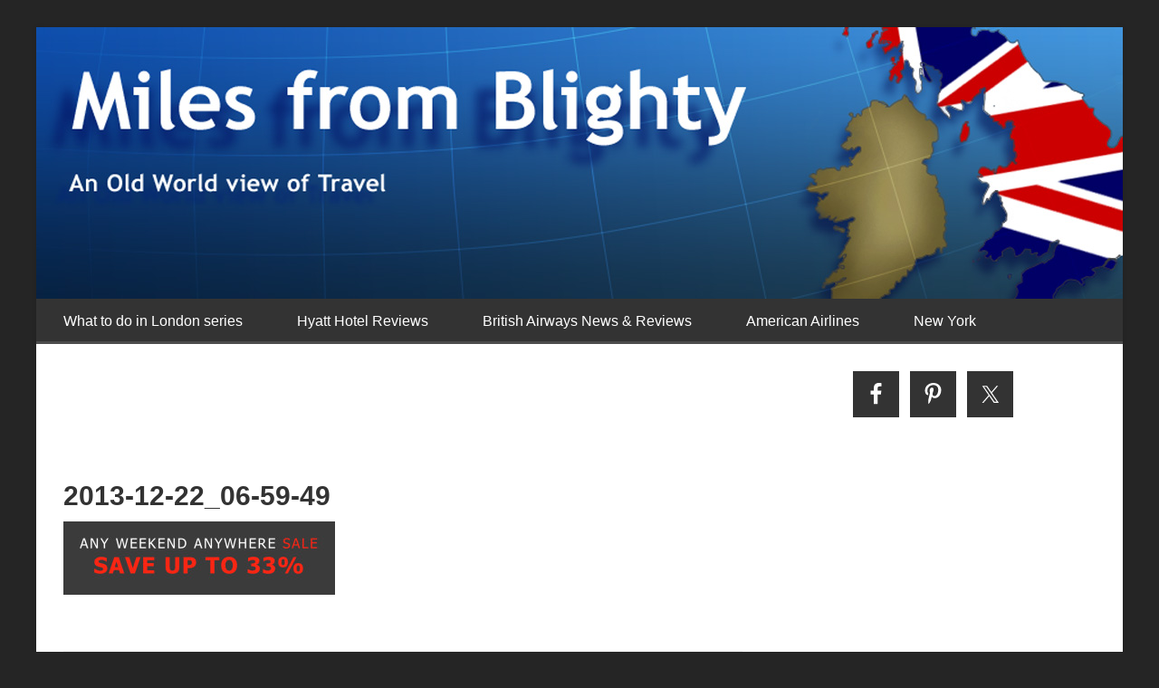

--- FILE ---
content_type: application/javascript; charset=utf-8
request_url: https://fundingchoicesmessages.google.com/f/AGSKWxWR8-f5n6R0AcEC6Fv1WKt6aZiMdyc8I1fNC6oDVO1VqqiVSn3WoBI4PIfxIq2QHWfROaq5G6sZKc2eRF1ZN3hD7UCExK_4s0M5oHC8mgECnQlaub2utQ_qp3jcmItc9hFaXH6SBHhQP0UU33cu4aosYLVgKszs5rBv3OUPoWvenDybmbiK-SRc1wv1/__120_600_&largead=/ad-300x254.-120-600./companion_ad.
body_size: -1289
content:
window['f135eeda-756a-4eb0-83ae-1d895ceed594'] = true;

--- FILE ---
content_type: application/javascript; charset=UTF-8
request_url: https://milesfromblighty.boardingarea.com/cdn-cgi/challenge-platform/scripts/jsd/main.js
body_size: 8015
content:
window._cf_chl_opt={AKGCx8:'b'};~function(p7,dn,dN,dw,dB,dD,dg,dM,p1,p3){p7=I,function(X,K,pn,p6,d,c){for(pn={X:465,K:348,d:474,c:450,U:421,E:358,e:325,j:507,z:529,O:510},p6=I,d=X();!![];)try{if(c=parseInt(p6(pn.X))/1*(-parseInt(p6(pn.K))/2)+-parseInt(p6(pn.d))/3*(-parseInt(p6(pn.c))/4)+-parseInt(p6(pn.U))/5+parseInt(p6(pn.E))/6+-parseInt(p6(pn.e))/7+parseInt(p6(pn.j))/8*(parseInt(p6(pn.z))/9)+parseInt(p6(pn.O))/10,c===K)break;else d.push(d.shift())}catch(U){d.push(d.shift())}}(R,859480),dn=this||self,dN=dn[p7(399)],dw={},dw[p7(475)]='o',dw[p7(492)]='s',dw[p7(360)]='u',dw[p7(439)]='z',dw[p7(342)]='n',dw[p7(373)]='I',dw[p7(457)]='b',dB=dw,dn[p7(448)]=function(X,K,U,E,c1,c0,pm,pX,j,O,V,S,i,W,P){if(c1={X:426,K:458,d:394,c:338,U:403,E:493,e:390,j:403,z:431,O:512,a:531,V:451,S:361,f:445,i:490,W:321,l:503},c0={X:490,K:500,d:329,c:383,U:392,E:451,e:496,j:376},pm={X:340,K:377,d:477,c:335},pX=p7,j={'CzIKG':function(F,Z){return Z===F},'jPRFS':function(F,Z){return F<Z},'buGlN':function(F,Z){return F+Z},'NbFWQ':function(F,Z){return F===Z},'uWyNK':function(F,Z){return F<Z},'WavYz':function(F,Z,Q,G){return F(Z,Q,G)},'jvAhs':function(F,Z,Q){return F(Z,Q)}},j[pX(c1.X)](null,K)||void 0===K)return E;for(O=dh(K),X[pX(c1.K)][pX(c1.d)]&&(O=O[pX(c1.c)](X[pX(c1.K)][pX(c1.d)](K))),O=X[pX(c1.U)][pX(c1.E)]&&X[pX(c1.e)]?X[pX(c1.j)][pX(c1.E)](new X[(pX(c1.e))](O)):function(F,pK,Z){if(pK=pX,j[pK(c0.X)](pK(c0.K),pK(c0.d)))return null;else{for(F[pK(c0.c)](),Z=0;j[pK(c0.U)](Z,F[pK(c0.E)]);F[Z+1]===F[Z]?F[pK(c0.e)](j[pK(c0.j)](Z,1),1):Z+=1);return F}}(O),V='nAsAaAb'.split('A'),V=V[pX(c1.z)][pX(c1.O)](V),S=0;j[pX(c1.a)](S,O[pX(c1.V)]);i=O[S],W=j[pX(c1.S)](dy,X,K,i),V(W)?(P=j[pX(c1.X)]('s',W)&&!X[pX(c1.f)](K[i]),j[pX(c1.i)](pX(c1.W),U+i)?j[pX(c1.l)](z,U+i,W):P||z(U+i,K[i])):z(U+i,W),S++);return E;function z(F,Z,pI){pI=I,Object[pI(pm.X)][pI(pm.K)][pI(pm.d)](E,Z)||(E[Z]=[]),E[Z][pI(pm.c)](F)}},dD=p7(404)[p7(437)](';'),dg=dD[p7(431)][p7(512)](dD),dn[p7(339)]=function(K,U,c4,pd,E,j,z,O,V,S){for(c4={X:542,K:337,d:451,c:542,U:451,E:476,e:335,j:508},pd=p7,E={},E[pd(c4.X)]=function(i,W){return W===i},j=E,z=Object[pd(c4.K)](U),O=0;O<z[pd(c4.d)];O++)if(V=z[O],j[pd(c4.c)]('f',V)&&(V='N'),K[V]){for(S=0;S<U[z[O]][pd(c4.U)];j[pd(c4.X)](-1,K[V][pd(c4.E)](U[z[O]][S]))&&(dg(U[z[O]][S])||K[V][pd(c4.e)]('o.'+U[z[O]][S])),S++);}else K[V]=U[z[O]][pd(c4.j)](function(i){return'o.'+i})},dM=null,p1=p0(),p3=function(U9,U8,U7,U5,U4,U3,pW,K,d,c,U){return U9={X:408,K:346,d:355,c:332,U:528},U8={X:438,K:530,d:395,c:535,U:437,E:415,e:530,j:436,z:530,O:471,a:335,V:412,S:530,f:386,i:516,W:453,l:470,P:530,F:444,Z:330,Q:322,G:497,T:530},U7={X:451},U5={X:451,K:497,d:340,c:377,U:477,E:340,e:370,j:521,z:516,O:436,a:418,V:335,S:441,f:419,i:436,W:335,l:411,P:470,F:335,Z:521,Q:324,G:335,T:530,J:532,L:460,x:520,n:335,o:384,N:331,B:335,y:331,h:362,D:521,g:341,s:335,M:538,A:334,b:335,k:471,Y:521,C:441,H:344,v:419,m:436,R0:532,R1:333,R2:415,R3:429,R4:411,R5:330},U4={X:462,K:379},U3={X:462,K:497},pW=p7,K={'JecAQ':pW(U9.X),'IbsXA':function(E,e){return E|e},'cJFZe':function(E,e){return E<<e},'hMZfG':function(E,e){return E<<e},'WrJYQ':function(E,e){return e&E},'USXlt':pW(U9.K),'PdQIS':function(E,e){return E<e},'JxYUN':function(E,e){return e==E},'UaFEJ':function(E,e){return E-e},'kKGqM':function(E,e){return E>e},'lCVmo':function(E,e){return E-e},'gYdsN':function(E,e){return E-e},'VuDyV':function(E,e){return E<<e},'JYeal':function(E,e){return e&E},'LitnK':function(E,e){return E-e},'qcMFV':function(E,e){return E(e)},'RPDpv':function(E,e){return E-e},'UMjdq':function(E,e){return E>e},'hWDoy':function(E,e){return E==e},'pNLRA':function(E,e){return E(e)},'WeuJt':function(E,e){return E|e},'guHNL':function(E,e){return E==e},'LpqqB':function(E,e){return E(e)},'YFtpK':function(E,e){return e==E},'qSTIP':function(E,e){return E(e)},'hssYd':function(E,e){return E!=e},'AsREv':pW(U9.d),'pPefJ':function(E,e){return E(e)},'xtFbo':function(E,e){return e*E},'aiQQd':function(E,e){return E(e)},'INWbt':function(E,e){return E(e)},'KAvwC':function(E,e){return e===E}},d=String[pW(U9.c)],c={'h':function(E,pl,e,j){return pl=pW,e={},e[pl(U4.X)]=K[pl(U4.K)],j=e,E==null?'':c.g(E,6,function(z,pP){return pP=pl,j[pP(U3.X)][pP(U3.K)](z)})},'g':function(E,j,z,pF,O,V,S,i,W,P,F,Z,Q,G,T,J,L,x){if(pF=pW,null==E)return'';for(V={},S={},i='',W=2,P=3,F=2,Z=[],Q=0,G=0,T=0;T<E[pF(U5.X)];T+=1)if(J=E[pF(U5.K)](T),Object[pF(U5.d)][pF(U5.c)][pF(U5.U)](V,J)||(V[J]=P++,S[J]=!0),L=i+J,Object[pF(U5.E)][pF(U5.c)][pF(U5.U)](V,L))i=L;else if(K[pF(U5.e)]===K[pF(U5.e)]){if(Object[pF(U5.E)][pF(U5.c)][pF(U5.U)](S,i)){if(256>i[pF(U5.j)](0)){for(O=0;K[pF(U5.z)](O,F);Q<<=1,K[pF(U5.O)](G,K[pF(U5.a)](j,1))?(G=0,Z[pF(U5.V)](z(Q)),Q=0):G++,O++);for(x=i[pF(U5.j)](0),O=0;K[pF(U5.S)](8,O);Q=Q<<1.23|K[pF(U5.f)](x,1),K[pF(U5.i)](G,j-1)?(G=0,Z[pF(U5.W)](z(Q)),Q=0):G++,x>>=1,O++);}else{for(x=1,O=0;O<F;Q=K[pF(U5.l)](Q,1)|x,K[pF(U5.i)](G,K[pF(U5.P)](j,1))?(G=0,Z[pF(U5.F)](z(Q)),Q=0):G++,x=0,O++);for(x=i[pF(U5.Z)](0),O=0;16>O;Q=Q<<1|1&x,G==K[pF(U5.Q)](j,1)?(G=0,Z[pF(U5.G)](z(Q)),Q=0):G++,x>>=1,O++);}W--,W==0&&(W=Math[pF(U5.T)](2,F),F++),delete S[i]}else for(x=V[i],O=0;O<F;Q=K[pF(U5.J)](Q,1)|K[pF(U5.L)](x,1),G==K[pF(U5.x)](j,1)?(G=0,Z[pF(U5.n)](K[pF(U5.o)](z,Q)),Q=0):G++,x>>=1,O++);i=(W--,W==0&&(W=Math[pF(U5.T)](2,F),F++),V[L]=P++,String(J))}else{for(s=1,M=0;A<G;Y=K[pF(U5.N)](K[pF(U5.l)](C,1),H),d==J-1?(R0=0,R1[pF(U5.B)](R2(R3)),R4=0):R5++,R6=0,T++);for(R7=R8[pF(U5.Z)](0),R9=0;16>RR;RX=K[pF(U5.y)](K[pF(U5.h)](RK,1),K[pF(U5.f)](Rd,1)),Rc-1==Rp?(RU=0,RE[pF(U5.B)](Rr(Re)),Rj=0):Rz++,RO>>=1,RI++);}if(i!==''){if(Object[pF(U5.d)][pF(U5.c)][pF(U5.U)](S,i)){if(256>i[pF(U5.D)](0)){for(O=0;O<F;Q<<=1,K[pF(U5.i)](G,K[pF(U5.g)](j,1))?(G=0,Z[pF(U5.s)](z(Q)),Q=0):G++,O++);for(x=i[pF(U5.j)](0),O=0;K[pF(U5.M)](8,O);Q=x&1|Q<<1,j-1==G?(G=0,Z[pF(U5.B)](K[pF(U5.o)](z,Q)),Q=0):G++,x>>=1,O++);}else{for(x=1,O=0;O<F;Q=x|Q<<1.03,K[pF(U5.A)](G,j-1)?(G=0,Z[pF(U5.b)](K[pF(U5.k)](z,Q)),Q=0):G++,x=0,O++);for(x=i[pF(U5.Y)](0),O=0;K[pF(U5.C)](16,O);Q=K[pF(U5.H)](Q<<1,K[pF(U5.v)](x,1)),K[pF(U5.m)](G,j-1)?(G=0,Z[pF(U5.B)](z(Q)),Q=0):G++,x>>=1,O++);}W--,W==0&&(W=Math[pF(U5.T)](2,F),F++),delete S[i]}else for(x=V[i],O=0;O<F;Q=K[pF(U5.H)](K[pF(U5.R0)](Q,1),1.55&x),K[pF(U5.R1)](G,j-1)?(G=0,Z[pF(U5.n)](K[pF(U5.R2)](z,Q)),Q=0):G++,x>>=1,O++);W--,K[pF(U5.R3)](0,W)&&F++}for(x=2,O=0;K[pF(U5.z)](O,F);Q=K[pF(U5.y)](K[pF(U5.R4)](Q,1),1.03&x),G==j-1?(G=0,Z[pF(U5.n)](K[pF(U5.k)](z,Q)),Q=0):G++,x>>=1,O++);for(;;)if(Q<<=1,G==K[pF(U5.a)](j,1)){Z[pF(U5.s)](z(Q));break}else G++;return Z[pF(U5.R5)]('')},'j':function(E,U6,pZ){return U6={X:521},pZ=pW,null==E?'':''==E?null:c.i(E[pZ(U7.X)],32768,function(e,pQ){return pQ=pZ,E[pQ(U6.X)](e)})},'i':function(E,j,z,pG,O,V,S,i,W,P,F,Z,Q,G,T,J,N,L,x,o){for(pG=pW,O=[],V=4,S=4,i=3,W=[],Z=K[pG(U8.X)](z,0),Q=j,G=1,P=0;3>P;O[P]=P,P+=1);for(T=0,J=Math[pG(U8.K)](2,2),F=1;K[pG(U8.d)](F,J);)for(L=K[pG(U8.c)][pG(U8.U)]('|'),x=0;!![];){switch(L[x++]){case'0':Q==0&&(Q=j,Z=K[pG(U8.E)](z,G++));continue;case'1':o=Z&Q;continue;case'2':T|=F*(0<o?1:0);continue;case'3':Q>>=1;continue;case'4':F<<=1;continue}break}switch(T){case 0:for(T=0,J=Math[pG(U8.e)](2,8),F=1;F!=J;o=Z&Q,Q>>=1,K[pG(U8.j)](0,Q)&&(Q=j,Z=z(G++)),T|=(0<o?1:0)*F,F<<=1);N=d(T);break;case 1:for(T=0,J=Math[pG(U8.z)](2,16),F=1;F!=J;o=Q&Z,Q>>=1,0==Q&&(Q=j,Z=z(G++)),T|=F*(0<o?1:0),F<<=1);N=K[pG(U8.O)](d,T);break;case 2:return''}for(P=O[3]=N,W[pG(U8.a)](N);;){if(G>E)return'';for(T=0,J=Math[pG(U8.K)](2,i),F=1;F!=J;o=Z&Q,Q>>=1,K[pG(U8.j)](0,Q)&&(Q=j,Z=K[pG(U8.V)](z,G++)),T|=F*(0<o?1:0),F<<=1);switch(N=T){case 0:for(T=0,J=Math[pG(U8.S)](2,8),F=1;J!=F;o=Q&Z,Q>>=1,Q==0&&(Q=j,Z=z(G++)),T|=K[pG(U8.f)](K[pG(U8.i)](0,o)?1:0,F),F<<=1);O[S++]=K[pG(U8.W)](d,T),N=K[pG(U8.l)](S,1),V--;break;case 1:for(T=0,J=Math[pG(U8.P)](2,16),F=1;K[pG(U8.d)](F,J);o=Z&Q,Q>>=1,Q==0&&(Q=j,Z=z(G++)),T|=(0<o?1:0)*F,F<<=1);O[S++]=K[pG(U8.F)](d,T),N=S-1,V--;break;case 2:return W[pG(U8.Z)]('')}if(V==0&&(V=Math[pG(U8.S)](2,i),i++),O[N])N=O[N];else if(K[pG(U8.Q)](N,S))N=P+P[pG(U8.G)](0);else return null;W[pG(U8.a)](N),O[S++]=P+N[pG(U8.G)](0),V--,P=N,V==0&&(V=Math[pG(U8.T)](2,i),i++)}}},U={},U[pW(U9.U)]=c.h,U}(),p4();function ds(c6,pp,d,c,U,E,j,z){d=(c6={X:417,K:481,d:409,c:430,U:443,E:478,e:495,j:396,z:407,O:391,a:424,V:428,S:483,f:423,i:396,W:378},pp=p7,{'iQoqd':pp(c6.X),'NBgeV':function(O,a,V,S,f){return O(a,V,S,f)},'lvKno':pp(c6.K)});try{return c=dN[pp(c6.d)](pp(c6.c)),c[pp(c6.U)]=d[pp(c6.E)],c[pp(c6.e)]='-1',dN[pp(c6.j)][pp(c6.z)](c),U=c[pp(c6.O)],E={},E=pRIb1(U,U,'',E),E=d[pp(c6.a)](pRIb1,U,U[pp(c6.V)]||U[d[pp(c6.S)]],'n.',E),E=pRIb1(U,c[pp(c6.f)],'d.',E),dN[pp(c6.i)][pp(c6.W)](c),j={},j.r=E,j.e=null,j}catch(O){return z={},z.r={},z.e=O,z}}function dY(cc,pr,X,K){if(cc={X:449},pr=p7,X={'XnBOK':function(d){return d()}},K=X[pr(cc.X)](db),null===K)return;dM=(dM&&clearTimeout(dM),setTimeout(function(){dA()},K*1e3))}function dC(X,cU,pe){return cU={X:484},pe=p7,Math[pe(cU.X)]()<X}function db(cX,pE,K,d,c,U){return cX={X:405,K:410,d:342,c:405},pE=p7,K={},K[pE(cX.X)]=function(E,e){return E<e},d=K,c=dn[pE(cX.K)],!c?null:(U=c.i,typeof U!==pE(cX.d)||d[pE(cX.c)](U,30))?null:U}function p0(cP,pf){return cP={X:541},pf=p7,crypto&&crypto[pf(cP.X)]?crypto[pf(cP.X)]():''}function dA(X,cR,c9,pc,K,d){cR={X:499,K:352},c9={X:385,K:414,d:368},pc=p7,K={'KmdBk':function(c,U){return U===c},'mePFV':function(c,U){return c(U)},'ksiMy':pc(cR.X)},d=ds(),dm(d.r,function(c,pU){pU=pc,K[pU(c9.X)](typeof X,pU(c9.K))&&K[pU(c9.d)](X,c),dY()}),d.e&&p2(K[pc(cR.K)],d.e)}function R(Ui){return Ui='fyyWp,/b/ov1/0.5888993933419828:1769966748:Yh0jPbEFRw2KFuA-kR893u0hWlcdYyqz2zyksjY3ojU/,AsREv,sid,aAmSs,UMjdq,aZVTE,ARfMh,randomUUID,ixakC,LNfLK,zGLiY,d.cookie,KAvwC,meeHN,gYdsN,3344180puLhGI,9|6|1|10|5|8|4|3|7|2|0,errorInfoObject,ExTSo,yVBlU,join,IbsXA,fromCharCode,guHNL,hWDoy,push,event,keys,concat,rxvNi8,prototype,RPDpv,number,sweKC,WeuJt,TYlZ6,jRceT,vwhnB,8914xKIZMw,aUjz8,stringify,nCWKq,ksiMy,unxuI,now,1|3|0|2|4,WakQU,SSTpq3,4623726JeTsTz,LRmiB4,undefined,WavYz,hMZfG,JBDdh,/invisible/jsd,BgkAX,loading,FNbrH,mePFV,BctUU,USXlt,dEQBY,pyypf,bigint,gCqrQ,open,buGlN,hasOwnProperty,removeChild,JecAQ,eAtSc,http-code:,addEventListener,sort,qcMFV,KmdBk,xtFbo,api,chctx,readyState,Set,contentWindow,jPRFS,ontimeout,getOwnPropertyNames,hssYd,body,_cf_chl_opt,XMLHttpRequest,document,JVYRq,onerror,[native code],Array,_cf_chl_opt;JJgc4;PJAn2;kJOnV9;IWJi4;OHeaY1;DqMg0;FKmRv9;LpvFx1;cAdz2;PqBHf2;nFZCC5;ddwW5;pRIb1;rxvNi8;RrrrA2;erHi9,QSuWq,postMessage,appendChild,AwomKbM1$BJTUena0cDvs2GzXC+rk5tRHZLydW-g8EVfPOjQi3I7ph96qxuYl4FSN,createElement,__CF$cv$params,cJFZe,pPefJ,uwiiv,function,LpqqB,pkLOA2,display: none,UaFEJ,WrJYQ,/jsd/oneshot/d251aa49a8a3/0.5888993933419828:1769966748:Yh0jPbEFRw2KFuA-kR893u0hWlcdYyqz2zyksjY3ojU/,1997640KPByVZ,POST,contentDocument,NBgeV,YdpvD,NbFWQ,cloudflare-invisible,clientInformation,YFtpK,iframe,includes,status,BiVUQ,FMNKH,href,JxYUN,split,qSTIP,symbol,OiojP,kKGqM,AdeF3,style,INWbt,isNaN,catch,jsd,pRIb1,XnBOK,493448UHkRsG,length,error,aiQQd,getPrototypeOf,toString,/cdn-cgi/challenge-platform/h/,boolean,Object,yHLvX,JYeal,HShdb,WGSNe,dpkmi,GbXzm,283gwKKyF,xhr-error,ahJja,VawXg,DOMContentLoaded,lCVmo,pNLRA,brnKE,xdyJz,21kHvKKD,object,indexOf,call,iQoqd,onreadystatechange,DcdFH,navigator,SAZLo,lvKno,random,isArray,HKpMl,success,vLLBk,gzrGg,CzIKG,log,string,from,qafqs,tabIndex,splice,charAt,JBxy9,error on cf_chl_props,TmpVN,floor,FhgYp,jvAhs,CnwA5,onload,detail,1101584PLcXtI,map,rRzUP,8131320aYEunj,SwygV,bind,SCWQm,location,timeout,PdQIS,tFHpg,send,gfeEK,LitnK,charCodeAt,AKGCx8,Function,source,DweDO,ICqhD,parent,qRRKB,36ArGhkT,pow,uWyNK,VuDyV'.split(','),R=function(){return Ui},R()}function p5(c,U,Uf,px,E,e,j,z){if(Uf={X:472,K:487,d:480,c:427,U:387,E:472,e:524,j:480,z:536,O:336,a:472,V:527,S:406,f:524,i:427,W:336,l:452,P:506},px=p7,E={},E[px(Uf.X)]=px(Uf.K),E[px(Uf.d)]=px(Uf.c),e=E,!c[px(Uf.U)])return;U===e[px(Uf.E)]?(j={},j[px(Uf.e)]=e[px(Uf.j)],j[px(Uf.z)]=c.r,j[px(Uf.O)]=e[px(Uf.a)],dn[px(Uf.V)][px(Uf.S)](j,'*')):(z={},z[px(Uf.f)]=px(Uf.i),z[px(Uf.z)]=c.r,z[px(Uf.W)]=px(Uf.l),z[px(Uf.P)]=U,dn[px(Uf.V)][px(Uf.S)](z,'*'))}function du(K,d,pw,p8,c,U){return pw={X:320,K:482,d:523,c:340,U:455,E:477,e:476,j:402},p8=p7,c={},c[p8(pw.X)]=function(E,e){return E instanceof e},c[p8(pw.K)]=function(E,e){return E<e},U=c,U[p8(pw.X)](d,K[p8(pw.d)])&&U[p8(pw.K)](0,K[p8(pw.d)][p8(pw.c)][p8(pw.U)][p8(pw.E)](d)[p8(pw.e)](p8(pw.j)))}function dh(X,pM,pR,K){for(pM={X:338,K:337,d:454},pR=p7,K=[];null!==X;K=K[pR(pM.X)](Object[pR(pM.K)](X)),X=Object[pR(pM.d)](X));return K}function p2(U,E,cG,pi,j,z,O,a,V,S,f,i,W,l){if(cG={X:365,K:353,d:473,c:534,U:347,E:364,e:343,j:447,z:442,O:345,a:410,V:365,S:456,f:397,i:522,W:473,l:347,P:398,F:375,Z:422,Q:515,G:393,T:504,J:397,L:357,x:359,n:397,o:359,N:416,B:349,y:498,h:327,D:388,g:524,s:343,M:518,A:528},pi=p7,j={},j[pi(cG.X)]=function(P,F){return P+F},j[pi(cG.K)]=function(P,F){return P+F},j[pi(cG.d)]=pi(cG.c),j[pi(cG.U)]=pi(cG.E),j[pi(cG.e)]=pi(cG.j),z=j,!dC(0))return![];a=(O={},O[pi(cG.z)]=U,O[pi(cG.O)]=E,O);try{V=dn[pi(cG.a)],S=z[pi(cG.V)](z[pi(cG.K)](pi(cG.S),dn[pi(cG.f)][pi(cG.i)])+z[pi(cG.W)]+V.r,z[pi(cG.l)]),f=new dn[(pi(cG.P))](),f[pi(cG.F)](pi(cG.Z),S),f[pi(cG.Q)]=2500,f[pi(cG.G)]=function(){},i={},i[pi(cG.T)]=dn[pi(cG.J)][pi(cG.T)],i[pi(cG.L)]=dn[pi(cG.f)][pi(cG.L)],i[pi(cG.x)]=dn[pi(cG.n)][pi(cG.o)],i[pi(cG.N)]=dn[pi(cG.f)][pi(cG.B)],i[pi(cG.y)]=p1,W=i,l={},l[pi(cG.h)]=a,l[pi(cG.D)]=W,l[pi(cG.g)]=z[pi(cG.s)],f[pi(cG.M)](p3[pi(cG.A)](l))}catch(P){}}function dH(cr,pj,X,K){return cr={X:410,K:501,d:440},pj=p7,X={'OiojP':function(d,c){return d(c)}},K=dn[pj(cr.X)],Math[pj(cr.K)](+X[pj(cr.d)](atob,K.t))}function dy(X,K,U,ps,p9,E,e,V,W,l,P,F,Z,j){E=(ps={X:425,K:351,d:475,c:434,U:533,E:489,e:371,j:425,z:414,O:446,a:326,V:437,S:495,f:396,i:378,W:486,l:428,P:481,F:391,Z:443,Q:417,G:494,T:423,J:409,L:430,x:396,n:407,o:414,N:446,B:403,y:485},p9=p7,{'HKpMl':function(z,O,V,S,i){return z(O,V,S,i)},'qafqs':function(z,O,V,S,i){return z(O,V,S,i)},'nCWKq':function(z,O){return O==z},'FMNKH':function(z,O){return O!==z},'dEQBY':p9(ps.X)});try{e=K[U]}catch(z){return'i'}if(e==null)return e===void 0?'u':'x';if(E[p9(ps.K)](p9(ps.d),typeof e)){if(E[p9(ps.c)](p9(ps.U),p9(ps.E)))try{if(E[p9(ps.e)]===p9(ps.j)){if(p9(ps.z)==typeof e[p9(ps.O)])return e[p9(ps.O)](function(){}),'p'}else for(V=p9(ps.a)[p9(ps.V)]('|'),W=0;!![];){switch(V[W++]){case'0':return l={},l.r=F,l.e=null,l;case'1':Z[p9(ps.S)]='-1';continue;case'2':V[p9(ps.f)][p9(ps.i)](Z);continue;case'3':F=E[p9(ps.W)](O,P,P[p9(ps.l)]||P[p9(ps.P)],'n.',F);continue;case'4':F=z(P,P,'',F);continue;case'5':P=Z[p9(ps.F)];continue;case'6':Z[p9(ps.Z)]=p9(ps.Q);continue;case'7':F=E[p9(ps.G)](K,P,Z[p9(ps.T)],'d.',F);continue;case'8':F={};continue;case'9':Z=e[p9(ps.J)](p9(ps.L));continue;case'10':j[p9(ps.x)][p9(ps.n)](Z);continue}break}}catch(V){}else if(p9(ps.o)==typeof j[p9(ps.N)])return U[p9(ps.N)](function(){}),'p'}return X[p9(ps.B)][p9(ps.y)](e)?'a':e===X[p9(ps.B)]?'D':!0===e?'T':e===!1?'F':(j=typeof e,p9(ps.o)==j?du(X,e)?'N':'f':dB[j]||'?')}function p4(US,UV,Ue,UE,Uc,pT,X,K,d,c,U){if(US={X:487,K:543,d:410,c:389,U:366,E:382,e:469,j:479,z:479},UV={X:356,K:459,d:372,c:488,U:537,E:369,e:517,j:335,z:502,O:521,a:328,V:363,S:369,f:389,i:366,W:479},Ue={X:519},UE={X:525},Uc={X:433,K:463,d:413,c:400,U:400,E:464,e:433},pT=p7,X={'dpkmi':pT(US.X),'uwiiv':function(E,e){return E===e},'GbXzm':function(E){return E()},'DweDO':function(E,e){return E<e},'gfeEK':function(E,e){return E==e},'WakQU':function(E,e){return e===E},'pyypf':pT(US.K)},K=dn[pT(US.d)],!K)return;if(!dv())return;(d=![],c=function(pq,E,e){if(pq=pT,E={},E[pq(Uc.X)]=X[pq(Uc.K)],e=E,!d){if(X[pq(Uc.d)](pq(Uc.c),pq(Uc.U))){if(d=!![],!X[pq(Uc.E)](dv))return;dA(function(j){p5(K,j)})}else K(e[pq(Uc.e)])}},dN[pT(US.c)]!==pT(US.U))?c():dn[pT(US.E)]?dN[pT(US.E)](pT(US.e),c):(U=dN[pT(US.j)]||function(){},dN[pT(US.z)]=function(pL,E){if(pL=pT,E={'vLLBk':function(e,j,pJ){return pJ=I,X[pJ(UE.X)](e,j)},'aAmSs':function(e,j){return e<<j},'BctUU':function(e,j,pt){return pt=I,X[pt(Ue.X)](e,j)},'tFHpg':function(e,j){return e-j},'FhgYp':function(e,j){return e(j)},'ExTSo':function(e,j){return e<<j},'JBDdh':function(e,j){return e&j}},X[pL(UV.X)](pL(UV.K),X[pL(UV.d)])){for(s=1,M=0;E[pL(UV.c)](A,b);Y=E[pL(UV.U)](C,1)|H,E[pL(UV.E)](v,E[pL(UV.e)](m,1))?(R0=0,R1[pL(UV.j)](E[pL(UV.z)](R2,R3)),R4=0):R5++,R6=0,k++);for(R7=R8[pL(UV.O)](0),R9=0;16>RR;RX=E[pL(UV.a)](RK,1)|E[pL(UV.V)](Rd,1),E[pL(UV.S)](Rp,Rc-1)?(RU=0,RE[pL(UV.j)](Rr(Re)),Rj=0):Rz++,RO>>=1,RI++);}else U(),dN[pL(UV.f)]!==pL(UV.i)&&(dN[pL(UV.W)]=U,c())})}function dk(){return db()!==null}function dv(cO,pz,K,d,c,U,E){if(cO={X:467,K:374,d:513,c:501,U:467,E:354,e:374,j:468,z:540},pz=p7,K={},K[pz(cO.X)]=function(e,j){return e/j},K[pz(cO.K)]=function(e,j){return e>j},K[pz(cO.d)]=function(e,j){return e===j},d=K,c=3600,U=dH(),E=Math[pz(cO.c)](d[pz(cO.U)](Date[pz(cO.E)](),1e3)),d[pz(cO.e)](E-U,c)){if(d[pz(cO.d)](pz(cO.j),pz(cO.z)))K();else return![]}return!![]}function dm(K,d,cl,cW,ci,cf,pO,c,U,E,e,j){cl={X:461,K:380,d:539,c:402,U:526,E:367,e:511,j:381,z:323,O:509,a:420,V:410,S:491,f:397,i:398,W:375,l:422,P:456,F:397,Z:522,Q:509,G:387,T:515,J:393,L:505,x:401,n:514,o:514,N:435,B:514,y:518,h:528,D:350},cW={X:466},ci={X:367,K:526,d:461,c:523,U:380,E:340,e:455,j:477,z:476,O:539,a:432,V:487,S:511,f:432},cf={X:515},pO=p7,c={},c[pO(cl.X)]=function(z,O){return z instanceof O},c[pO(cl.K)]=function(z,O){return z<O},c[pO(cl.d)]=pO(cl.c),c[pO(cl.U)]=pO(cl.E),c[pO(cl.e)]=pO(cl.j),c[pO(cl.z)]=function(z,O){return z+O},c[pO(cl.O)]=pO(cl.a),U=c,E=dn[pO(cl.V)],console[pO(cl.S)](dn[pO(cl.f)]),e=new dn[(pO(cl.i))](),e[pO(cl.W)](pO(cl.l),U[pO(cl.z)](pO(cl.P)+dn[pO(cl.F)][pO(cl.Z)],U[pO(cl.Q)])+E.r),E[pO(cl.G)]&&(e[pO(cl.T)]=5e3,e[pO(cl.J)]=function(pa){pa=pO,d(pa(cf.X))}),e[pO(cl.L)]=function(pV){if(pV=pO,pV(ci.X)!==U[pV(ci.K)])return U[pV(ci.d)](U,E[pV(ci.c)])&&U[pV(ci.U)](0,e[pV(ci.c)][pV(ci.E)][pV(ci.e)][pV(ci.j)](j)[pV(ci.z)](U[pV(ci.O)]));else e[pV(ci.a)]>=200&&e[pV(ci.a)]<300?d(pV(ci.V)):d(U[pV(ci.S)]+e[pV(ci.f)])},e[pO(cl.x)]=function(pS){pS=pO,d(pS(cW.X))},j={'t':dH(),'lhr':dN[pO(cl.n)]&&dN[pO(cl.o)][pO(cl.N)]?dN[pO(cl.B)][pO(cl.N)]:'','api':E[pO(cl.G)]?!![]:![],'c':dk(),'payload':K},e[pO(cl.y)](p3[pO(cl.h)](JSON[pO(cl.D)](j)))}function I(X,K,d,p){return X=X-320,d=R(),p=d[X],p}}()